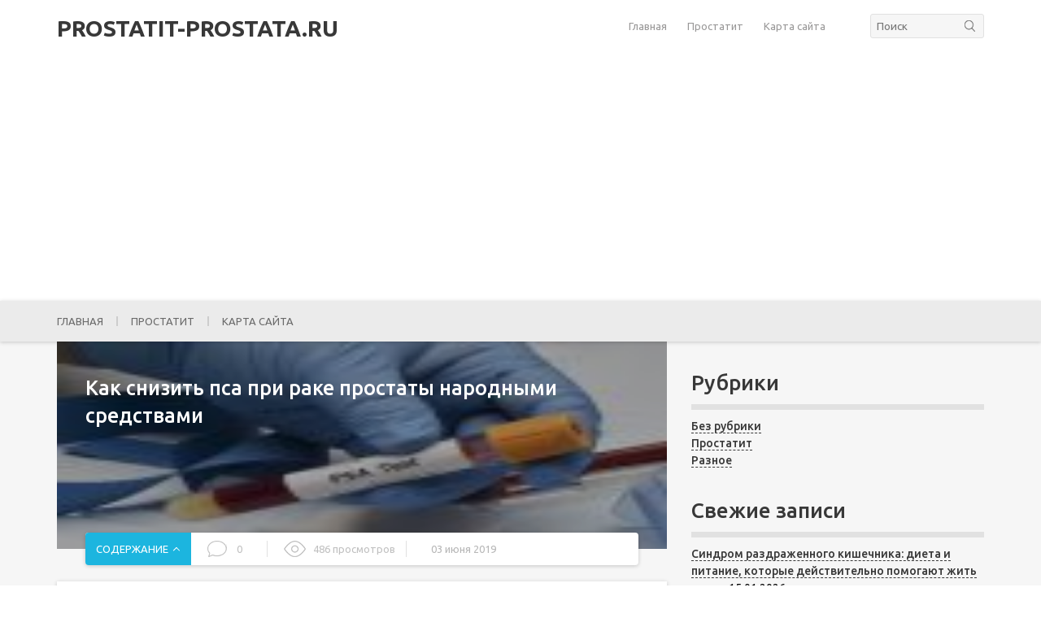

--- FILE ---
content_type: text/html; charset=UTF-8
request_url: https://prostatit-prostata.ru/kak-snizit-psa-pri-rake-prostaty-narodnymi/
body_size: 23549
content:
<!DOCTYPE html>
<html lang="ru-RU">
<head>
	<meta charset="utf-8" />
	<meta name="viewport" content="width=device-width, initial-scale=1.0">

		<link rel="stylesheet" href="https://prostatit-prostata.ru/wp-content/themes/SKY/style.min.css" media="screen" />
	<title>Как снизить пса при раке простаты народными средствами</title>
<meta name='robots' content='max-image-preview:large' />

<!-- All in One SEO Pack 2.12.1 by Michael Torbert of Semper Fi Web Designob_start_detected [-1,-1] -->
<meta name="description"  content="Для нормализации уровня ПСА нужно диагностировать заболевание и проводить назначенное лечение. Но некоторые способы снизить концентрацию уровня антигена..." />

<link rel="canonical" href="https://prostatit-prostata.ru/kak-snizit-psa-pri-rake-prostaty-narodnymi/" />
<!-- /all in one seo pack -->
<link rel='dns-prefetch' href='//code.jquery.com' />
<style id='wp-img-auto-sizes-contain-inline-css' type='text/css'>
img:is([sizes=auto i],[sizes^="auto," i]){contain-intrinsic-size:3000px 1500px}
/*# sourceURL=wp-img-auto-sizes-contain-inline-css */
</style>
<style id='wp-emoji-styles-inline-css' type='text/css'>

	img.wp-smiley, img.emoji {
		display: inline !important;
		border: none !important;
		box-shadow: none !important;
		height: 1em !important;
		width: 1em !important;
		margin: 0 0.07em !important;
		vertical-align: -0.1em !important;
		background: none !important;
		padding: 0 !important;
	}
/*# sourceURL=wp-emoji-styles-inline-css */
</style>
<style id='classic-theme-styles-inline-css' type='text/css'>
/*! This file is auto-generated */
.wp-block-button__link{color:#fff;background-color:#32373c;border-radius:9999px;box-shadow:none;text-decoration:none;padding:calc(.667em + 2px) calc(1.333em + 2px);font-size:1.125em}.wp-block-file__button{background:#32373c;color:#fff;text-decoration:none}
/*# sourceURL=/wp-includes/css/classic-themes.min.css */
</style>
<link rel='stylesheet' id='googlefont-css' href='https://fonts.googleapis.com/css?family=Ubuntu%3A300%2C400%2C500%2C700&#038;subset=cyrillic'  media='all' />
<link rel='stylesheet' id='font-css' href='https://prostatit-prostata.ru/wp-content/themes/SKY/style.css'  media='all' />
<script type="text/javascript">
<!--
var _acic={dataProvider:10};(function(){var e=document.createElement("script");e.type="text/javascript";e.async=true;e.src="https://www.acint.net/aci.js";var t=document.getElementsByTagName("script")[0];t.parentNode.insertBefore(e,t)})()
//-->
</script>
<script async src="https://pagead2.googlesyndication.com/pagead/js/adsbygoogle.js?client=ca-pub-9891942531980624"
     crossorigin="anonymous"></script>
<meta name="yandex-verification" content="8ee062f7d02a1fb7" />


<!-- Yandex.Metrika counter -->
<script type="text/javascript" >
   (function(m,e,t,r,i,k,a){m[i]=m[i]||function(){(m[i].a=m[i].a||[]).push(arguments)};
   m[i].l=1*new Date();
   for (var j = 0; j < document.scripts.length; j++) {if (document.scripts[j].src === r) { return; }}
   k=e.createElement(t),a=e.getElementsByTagName(t)[0],k.async=1,k.src=r,a.parentNode.insertBefore(k,a)})
   (window, document, "script", "https://mc.yandex.ru/metrika/tag.js", "ym");

   ym(53915701, "init", {
        clickmap:true,
        trackLinks:true,
        accurateTrackBounce:true
   });
</script>
<noscript><div><img src="https://mc.yandex.ru/watch/53915701" style="position:absolute; left:-9999px;" alt="" /></div></noscript>
<!-- /Yandex.Metrika counter --><style>
body input, body textarea { font-family: 'Ubuntu', sans-serif }
body { font: 14px/21px 'Ubuntu', sans-serif }
body .c_start, body .c_start-cat .slick-list::before, body .c_start-cat .slick-list::after, body .c_interest-cat .slick-arrow:hover, body .c_data-chapter, body .c_single .c_txt h2::before, body .c_single .c_txt h3::before, body .desc h2::before, body .desc h3::before, body .democracy input[type="submit"].dem-button:hover, body .c_single-gocomm, body .c_comment-form input[type="submit"]:hover { background-color: #1cb5df; }
body .democracy input[type="submit"].dem-button:hover, body .c_comment-form input[type="submit"]:hover, body .c_interest-cat .slick-arrow:hover { border-color: #1cb5df; }
body .c_comment-form a { color: #1cb5df; }
body .c_chapter ul li::before { border-top: 2px solid #1cb5df; border-right: 2px solid #1cb5df; }
body .c_txt ol > li::before, body .desc ol > li:before { border-bottom: 2px solid #1cb5df; }
body .c_interest-head, body .c_start-head, body .c_comment-head, body .c_txt h2, body .c_txt h3, body .c_txt h4, body .c_txt h5, body .c_txt h6, body .desc h2, body .desc h3, body .desc h4, body .desc h5, body .desc h6, body .c_cat h1 { color: #383838; }
body .s_rescomm-num, body .desc blockquote::before, body .c_comment-form label, body .form-textarea label, body .c_comment-form label, .form-textarea label { background-color: #383838; }
body .header { background-color: #ffffff; }
body .h_menu ul li a, body .h_menu ul li span { color: #999898; }
body .c_content { background-color: #f6f6f6; }
body .h_nav, body .h_nav ul { background-color: #ebebeb; }
body .h_nav ul li a, body .h_nav ul li span { color: #6a6a6a; }
body .header .h_logo { color: #383838; }
body .footer .f_logo { color: #383838; }
body .h_nav ul li::before { background-color: #cdcdcd; }
body .c_now { background-color: #ffffff; }
body .c_now-head { color: #999898; }
body .c_now .c_now-item a { color: #383838; }
body .footer { background-color: #ffffff; }
body .f_menu ul li a, body .f_menu ul li span { color: #6a6a6a; }
body .f_menu ul li::before { background-color: #cacaca; }
body .f_copy { color: #999898; }
body .c_single .c_txt a, body .desc a { border-bottom: 1px dashed #383838; color: #383838; }
body .f_ontop { background-color: #5e5e5e; }
body .f_ontop::before { border-top: 2px solid #ffffff; border-left: 2px solid #ffffff; }
body .s_head { color: #383838; border-bottom: 7px solid #e1e1e1 }
body .s_item-cat { background-color: #1cb5df }
body .s_item-cat:hover { background-color: #383838 }
body .h_nav ul li.menu-item-has-children .fa { color: #383838 }
body .c_interest, body .c_interest-cat::before { background-color: #ebebeb }
body .c_chapter { background: transparent } 
body .c_txt blockquote, body .desc blockquote, body .fseo_cat_descr_bottom blockquote { background-color: #f0f0f0 }
body .c_txt blockquote::before, body .desc blockquote::before, body .fseo_cat_descr_bottom blockquote::before { background-color: rgb(56, 56, 56) }
body .c_txt blockquote.lightbulb, body .desc blockquote.lightbulb, body .fseo_cat_descr_bottom blockquote.lightbulb { background-color: #f0f0f0 }
body .c_txt blockquote.lightbulb::before, body .desc blockquote.lightbulb::before, body .fseo_cat_descr_bottom blockquote.lightbulb::before { background-color: #7fba32 }
body .c_txt blockquote.speaker, body .desc blockquote.speaker, body .fseo_cat_descr_bottom blockquote.speaker { background-color: #f0f0f0 }
body .c_txt blockquote.speaker::before, body .desc blockquote.speaker::before, body .fseo_cat_descr_bottom blockquote.speaker::before { background-color: #21c2b5 }
body .c_txt blockquote.comments, body .desc blockquote.comments, body .fseo_cat_descr_bottom blockquote.comments { background-color:  }
body .c_txt blockquote.comments::before, body .desc blockquote.comments::before, body .fseo_cat_descr_bottom blockquote.comments::before { background-color: #a186be }
body .c_txt blockquote.exclamation, body .desc blockquote.exclamation, body .fseo_cat_descr_bottom blockquote.exclamation { background-color:  }
body .c_txt blockquote.exclamation::before, body .desc blockquote.exclamation::before, body .fseo_cat_descr_bottom blockquote.exclamation::before { background-color: #ff855a }
body .c_txt blockquote.info, body .desc blockquote.info, body .fseo_cat_descr_bottom blockquote.info { background-color:  }
body .c_txt blockquote.info::before, body .desc blockquote.info::before, body .fseo_cat_descr_bottom blockquote.info::before { background-color: #959595 }
body .c_txt blockquote.question, body .desc blockquote.question, body .fseo_cat_descr_bottom blockquote.question { background-color:  }
body .c_txt blockquote.question::before, body .desc blockquote.question::before, body .fseo_cat_descr_bottom blockquote.question::before { background-color: #f1a942 }
</style>
	<meta name="yandex-verification" content="9fda093301116366" />
	
<style id='global-styles-inline-css' type='text/css'>
:root{--wp--preset--aspect-ratio--square: 1;--wp--preset--aspect-ratio--4-3: 4/3;--wp--preset--aspect-ratio--3-4: 3/4;--wp--preset--aspect-ratio--3-2: 3/2;--wp--preset--aspect-ratio--2-3: 2/3;--wp--preset--aspect-ratio--16-9: 16/9;--wp--preset--aspect-ratio--9-16: 9/16;--wp--preset--color--black: #000000;--wp--preset--color--cyan-bluish-gray: #abb8c3;--wp--preset--color--white: #ffffff;--wp--preset--color--pale-pink: #f78da7;--wp--preset--color--vivid-red: #cf2e2e;--wp--preset--color--luminous-vivid-orange: #ff6900;--wp--preset--color--luminous-vivid-amber: #fcb900;--wp--preset--color--light-green-cyan: #7bdcb5;--wp--preset--color--vivid-green-cyan: #00d084;--wp--preset--color--pale-cyan-blue: #8ed1fc;--wp--preset--color--vivid-cyan-blue: #0693e3;--wp--preset--color--vivid-purple: #9b51e0;--wp--preset--gradient--vivid-cyan-blue-to-vivid-purple: linear-gradient(135deg,rgb(6,147,227) 0%,rgb(155,81,224) 100%);--wp--preset--gradient--light-green-cyan-to-vivid-green-cyan: linear-gradient(135deg,rgb(122,220,180) 0%,rgb(0,208,130) 100%);--wp--preset--gradient--luminous-vivid-amber-to-luminous-vivid-orange: linear-gradient(135deg,rgb(252,185,0) 0%,rgb(255,105,0) 100%);--wp--preset--gradient--luminous-vivid-orange-to-vivid-red: linear-gradient(135deg,rgb(255,105,0) 0%,rgb(207,46,46) 100%);--wp--preset--gradient--very-light-gray-to-cyan-bluish-gray: linear-gradient(135deg,rgb(238,238,238) 0%,rgb(169,184,195) 100%);--wp--preset--gradient--cool-to-warm-spectrum: linear-gradient(135deg,rgb(74,234,220) 0%,rgb(151,120,209) 20%,rgb(207,42,186) 40%,rgb(238,44,130) 60%,rgb(251,105,98) 80%,rgb(254,248,76) 100%);--wp--preset--gradient--blush-light-purple: linear-gradient(135deg,rgb(255,206,236) 0%,rgb(152,150,240) 100%);--wp--preset--gradient--blush-bordeaux: linear-gradient(135deg,rgb(254,205,165) 0%,rgb(254,45,45) 50%,rgb(107,0,62) 100%);--wp--preset--gradient--luminous-dusk: linear-gradient(135deg,rgb(255,203,112) 0%,rgb(199,81,192) 50%,rgb(65,88,208) 100%);--wp--preset--gradient--pale-ocean: linear-gradient(135deg,rgb(255,245,203) 0%,rgb(182,227,212) 50%,rgb(51,167,181) 100%);--wp--preset--gradient--electric-grass: linear-gradient(135deg,rgb(202,248,128) 0%,rgb(113,206,126) 100%);--wp--preset--gradient--midnight: linear-gradient(135deg,rgb(2,3,129) 0%,rgb(40,116,252) 100%);--wp--preset--font-size--small: 13px;--wp--preset--font-size--medium: 20px;--wp--preset--font-size--large: 36px;--wp--preset--font-size--x-large: 42px;--wp--preset--spacing--20: 0.44rem;--wp--preset--spacing--30: 0.67rem;--wp--preset--spacing--40: 1rem;--wp--preset--spacing--50: 1.5rem;--wp--preset--spacing--60: 2.25rem;--wp--preset--spacing--70: 3.38rem;--wp--preset--spacing--80: 5.06rem;--wp--preset--shadow--natural: 6px 6px 9px rgba(0, 0, 0, 0.2);--wp--preset--shadow--deep: 12px 12px 50px rgba(0, 0, 0, 0.4);--wp--preset--shadow--sharp: 6px 6px 0px rgba(0, 0, 0, 0.2);--wp--preset--shadow--outlined: 6px 6px 0px -3px rgb(255, 255, 255), 6px 6px rgb(0, 0, 0);--wp--preset--shadow--crisp: 6px 6px 0px rgb(0, 0, 0);}:where(.is-layout-flex){gap: 0.5em;}:where(.is-layout-grid){gap: 0.5em;}body .is-layout-flex{display: flex;}.is-layout-flex{flex-wrap: wrap;align-items: center;}.is-layout-flex > :is(*, div){margin: 0;}body .is-layout-grid{display: grid;}.is-layout-grid > :is(*, div){margin: 0;}:where(.wp-block-columns.is-layout-flex){gap: 2em;}:where(.wp-block-columns.is-layout-grid){gap: 2em;}:where(.wp-block-post-template.is-layout-flex){gap: 1.25em;}:where(.wp-block-post-template.is-layout-grid){gap: 1.25em;}.has-black-color{color: var(--wp--preset--color--black) !important;}.has-cyan-bluish-gray-color{color: var(--wp--preset--color--cyan-bluish-gray) !important;}.has-white-color{color: var(--wp--preset--color--white) !important;}.has-pale-pink-color{color: var(--wp--preset--color--pale-pink) !important;}.has-vivid-red-color{color: var(--wp--preset--color--vivid-red) !important;}.has-luminous-vivid-orange-color{color: var(--wp--preset--color--luminous-vivid-orange) !important;}.has-luminous-vivid-amber-color{color: var(--wp--preset--color--luminous-vivid-amber) !important;}.has-light-green-cyan-color{color: var(--wp--preset--color--light-green-cyan) !important;}.has-vivid-green-cyan-color{color: var(--wp--preset--color--vivid-green-cyan) !important;}.has-pale-cyan-blue-color{color: var(--wp--preset--color--pale-cyan-blue) !important;}.has-vivid-cyan-blue-color{color: var(--wp--preset--color--vivid-cyan-blue) !important;}.has-vivid-purple-color{color: var(--wp--preset--color--vivid-purple) !important;}.has-black-background-color{background-color: var(--wp--preset--color--black) !important;}.has-cyan-bluish-gray-background-color{background-color: var(--wp--preset--color--cyan-bluish-gray) !important;}.has-white-background-color{background-color: var(--wp--preset--color--white) !important;}.has-pale-pink-background-color{background-color: var(--wp--preset--color--pale-pink) !important;}.has-vivid-red-background-color{background-color: var(--wp--preset--color--vivid-red) !important;}.has-luminous-vivid-orange-background-color{background-color: var(--wp--preset--color--luminous-vivid-orange) !important;}.has-luminous-vivid-amber-background-color{background-color: var(--wp--preset--color--luminous-vivid-amber) !important;}.has-light-green-cyan-background-color{background-color: var(--wp--preset--color--light-green-cyan) !important;}.has-vivid-green-cyan-background-color{background-color: var(--wp--preset--color--vivid-green-cyan) !important;}.has-pale-cyan-blue-background-color{background-color: var(--wp--preset--color--pale-cyan-blue) !important;}.has-vivid-cyan-blue-background-color{background-color: var(--wp--preset--color--vivid-cyan-blue) !important;}.has-vivid-purple-background-color{background-color: var(--wp--preset--color--vivid-purple) !important;}.has-black-border-color{border-color: var(--wp--preset--color--black) !important;}.has-cyan-bluish-gray-border-color{border-color: var(--wp--preset--color--cyan-bluish-gray) !important;}.has-white-border-color{border-color: var(--wp--preset--color--white) !important;}.has-pale-pink-border-color{border-color: var(--wp--preset--color--pale-pink) !important;}.has-vivid-red-border-color{border-color: var(--wp--preset--color--vivid-red) !important;}.has-luminous-vivid-orange-border-color{border-color: var(--wp--preset--color--luminous-vivid-orange) !important;}.has-luminous-vivid-amber-border-color{border-color: var(--wp--preset--color--luminous-vivid-amber) !important;}.has-light-green-cyan-border-color{border-color: var(--wp--preset--color--light-green-cyan) !important;}.has-vivid-green-cyan-border-color{border-color: var(--wp--preset--color--vivid-green-cyan) !important;}.has-pale-cyan-blue-border-color{border-color: var(--wp--preset--color--pale-cyan-blue) !important;}.has-vivid-cyan-blue-border-color{border-color: var(--wp--preset--color--vivid-cyan-blue) !important;}.has-vivid-purple-border-color{border-color: var(--wp--preset--color--vivid-purple) !important;}.has-vivid-cyan-blue-to-vivid-purple-gradient-background{background: var(--wp--preset--gradient--vivid-cyan-blue-to-vivid-purple) !important;}.has-light-green-cyan-to-vivid-green-cyan-gradient-background{background: var(--wp--preset--gradient--light-green-cyan-to-vivid-green-cyan) !important;}.has-luminous-vivid-amber-to-luminous-vivid-orange-gradient-background{background: var(--wp--preset--gradient--luminous-vivid-amber-to-luminous-vivid-orange) !important;}.has-luminous-vivid-orange-to-vivid-red-gradient-background{background: var(--wp--preset--gradient--luminous-vivid-orange-to-vivid-red) !important;}.has-very-light-gray-to-cyan-bluish-gray-gradient-background{background: var(--wp--preset--gradient--very-light-gray-to-cyan-bluish-gray) !important;}.has-cool-to-warm-spectrum-gradient-background{background: var(--wp--preset--gradient--cool-to-warm-spectrum) !important;}.has-blush-light-purple-gradient-background{background: var(--wp--preset--gradient--blush-light-purple) !important;}.has-blush-bordeaux-gradient-background{background: var(--wp--preset--gradient--blush-bordeaux) !important;}.has-luminous-dusk-gradient-background{background: var(--wp--preset--gradient--luminous-dusk) !important;}.has-pale-ocean-gradient-background{background: var(--wp--preset--gradient--pale-ocean) !important;}.has-electric-grass-gradient-background{background: var(--wp--preset--gradient--electric-grass) !important;}.has-midnight-gradient-background{background: var(--wp--preset--gradient--midnight) !important;}.has-small-font-size{font-size: var(--wp--preset--font-size--small) !important;}.has-medium-font-size{font-size: var(--wp--preset--font-size--medium) !important;}.has-large-font-size{font-size: var(--wp--preset--font-size--large) !important;}.has-x-large-font-size{font-size: var(--wp--preset--font-size--x-large) !important;}
/*# sourceURL=global-styles-inline-css */
</style>
</head>
<body itemscope="itemscope" itemtype="http://schema.org/WebPage" class="wp-singular post-template-default single single-post postid-2913 single-format-standard wp-theme-SKY">
    
    
<header itemscope itemtype="http://schema.org/WPHeader" class="m_box header">
	<div class="m_inb">
				    <!--noindex--><a itemprop="name" href="https://prostatit-prostata.ru" class="h_logo">
			    prostatit-prostata.ru			</a><!--/noindex-->
				
				    <div class="h_info">
		        <div class="h_menu">
				    <div class="h_menu-btn"><span></span></div>
				    <nav itemscope itemtype="http://schema.org/SiteNavigationElement"><div class="menu-glavnoe-menyu-container"><ul id="menu-glavnoe-menyu-1" class="top_menu"><li class="menu-item menu-item-type-custom menu-item-object-custom menu-item-home menu-item-8811"><a href="https://prostatit-prostata.ru/">Главная</a></li>
<li class="menu-item menu-item-type-taxonomy menu-item-object-category current-post-ancestor current-menu-parent current-post-parent menu-item-8810"><a href="https://prostatit-prostata.ru/category/prostatit/">Простатит</a></li>
<li class="menu-item menu-item-type-custom menu-item-object-custom menu-item-8648"><a href="/sitemap.html">Карта сайта</a></li>
</ul></div></nav>
			    </div>
			    <div class="h_search"><form action="https://prostatit-prostata.ru/" method="GET">
	<input type="text" name="s" class="h_search-inp" id="s" placeholder="Поиск" value="">
	<input type="submit" class="h_search-btn" value="">
</form></div>			</div>
				
	</div>
</header>

<nav class="m_box h_nav">
	<div class="m_inb">
		<div class="h_nav-btn"><span></span></div>
		<nav itemscope itemtype="http://schema.org/SiteNavigationElement"><div class="menu-glavnoe-menyu-container"><ul id="menu-glavnoe-menyu-3" class="header_menu"><li class="menu-item menu-item-type-custom menu-item-object-custom menu-item-home menu-item-8811"><a href="https://prostatit-prostata.ru/">Главная</a></li>
<li class="menu-item menu-item-type-taxonomy menu-item-object-category current-post-ancestor current-menu-parent current-post-parent menu-item-8810"><a href="https://prostatit-prostata.ru/category/prostatit/">Простатит</a></li>
<li class="menu-item menu-item-type-custom menu-item-object-custom menu-item-8648"><a href="/sitemap.html">Карта сайта</a></li>
</ul></div></nav>
	</div>
</nav>

<div class="m_box c_content content_top_sidebar">
    	<div class="m_inb" >

		<main itemscope itemtype="http://schema.org/Article" class="c_main">
		    
		    <article class="article">
		        
		        <header class="header_post">
		            <div class="c_single-top">
		                <div class="c_single-top_overlay">
		                    <div class="c_thumb">
		                        <img src="https://prostatit-prostata.ru/wp-content/uploads/2019/06/2807389_thumb.jpg" class="attachment-single_thumb size-single_thumb wp-post-image" alt="" decoding="async" />		                    </div>
		                    		                    <h1 itemprop="headline">Как снизить пса при раке простаты народными средствами</h1>
		                </div>
			        </div>
			        
			        			            <!--noindex--><div class="c_data">
			                <div class="c_data-chapter">СОДЕРЖАНИЕ</div>			                <div class="c_data-comm">0</div>			                <div class="c_data-view">486 просмотров</div>			                <div class="c_data-date">03 июня 2019</div>			            </div><!--/noindex-->
			        			        
			        			            			            <!--noindex--><div class="c_chapter">
				            <style>.kc__gotop{ display:block; text-align:right; } .kc__title{ font-style:italic; padding:1em 0; } .kc__anchlink{ color:#ddd!important; position:absolute; margin-left:-1em; }</style><ul class="contents" id="kcmenu">
	<li class="top">
				<a rel="nofollow" href="#medikamentoznye-preparaty-2-3">
					Медикаментозные препараты
				</a>
				
			</li>
	<li class="sub sub_1">
				<a rel="nofollow" href="#ingibitory-5-alfa-reduktazy-2-3">
					Ингибиторы 5-альфа-редуктазы
				</a>
				
			</li>
	<li class="sub sub_1">
				<a rel="nofollow" href="#tiazidnye-diuretiki-2-3">
					Тиазидные диуретики
				</a>
				
			</li>
	<li class="sub sub_1">
				<a rel="nofollow" href="#preparaty-ponizhayushhie-holesterin-2-3">
					Препараты, понижающие холестерин
				</a>
				
			</li>
	<li class="top">
				<a rel="nofollow" href="#pishhevye-produkty-i-dieta-2-3">
					Пищевые продукты и диета
				</a>
				
			</li>
	<li class="sub sub_1">
				<a rel="nofollow" href="#vitaminy-i-poleznye-veshhestva-2-3">
					Витамины и полезные вещества
				</a>
				
			</li>
	<li class="top">
				<a rel="nofollow" href="#fitoterapiya-i-narodnye-sredstva-2-3">
					Фитотерапия и народные средства
				</a>
				
			</li>
	<li class="sub sub_1">
				<a rel="nofollow" href="#orehi-semena-lna-i-tykvy-2-3">
					Орехи, семена льна и тыквы
				</a>
				
			</li>
	<li class="sub sub_1">
				<a rel="nofollow" href="#poleznye-travy-2-3">
					Полезные травы
				</a>
				
			</li>
	<li class="top">
				<a rel="nofollow" href="#o-chem-mozhet-govorit-vysokij-pokazatel-psa-2-3">
					О чем может говорить высокий показатель ПСА?
				</a>
				
			</li>
	<li class="top">
				<a rel="nofollow" href="#samye-rasprostranennye-metodiki-2-3">
					Самые распространенные методики
				</a>
				
			</li>
	<li class="top">
				<a rel="nofollow" href="#medikamentoznaya-terapiya-2-3">
					Медикаментозная терапия
				</a>
				
			</li>
	<li class="top">
				<a rel="nofollow" href="#preparaty-s-ingibitorami-5---reduktazy-2-3">
					Препараты с ингибиторами 5-α-редуктазы
				</a>
				
			</li>
	<li class="top">
				<a rel="nofollow" href="#tiazidnye-diuretiki-i-preparaty-dlya-snizheniya-holesterina-2-3">
					Тиазидные диуретики и препараты для снижения холестерина
				</a>
				
			</li>
	<li class="top">
				<a rel="nofollow" href="#nesteroidnye-protivovospalitelnye-sredstva-2-3">
					Нестероидные противовоспалительные средства
				</a>
				
			</li>
	<li class="top">
				<a rel="nofollow" href="#biodobavka-laquo-kvertsetin-raquo-2-3">
					Биодобавка &laquo;Кверцетин&raquo;
				</a>
				
			</li>
	<li class="top">
				<a rel="nofollow" href="#kak-snizit-psa-narodnymi-sredstvami-2-3">
					Как снизить ПСА народными средствами?
				</a>
				
			</li>
	<li class="top">
				<a rel="nofollow" href="#produkty-pchelovodstva-i-orehi-2-3">
					Продукты пчеловодства и орехи
				</a>
				
			</li>
	<li class="top">
				<a rel="nofollow" href="#travy-i-lekarstvennye-sbory-2-3">
					Травы и лекарственные сборы
				</a>
				
			</li>
	<li class="top">
				<a rel="nofollow" href="#pitanie-i-obraz-zhizni-2-3">
					Питание и образ жизни
				</a>
				
			</li>
</ul>
			            </div><!--/noindex-->
			        			    </header>

			    <div class="c_single post-2913 post type-post status-publish format-standard has-post-thumbnail hentry category-prostatit">
			        
				    <div class="c_txt">
					    <div itemprop="articleBody" class="entry-content">
					        
<p>Для нормализации уровня ПСА нужно диагностировать заболевание и проводить назначенное лечение. Но некоторые способы снизить концентрацию уровня антигена можно применять и самостоятельно, в качестве поддерживающей терапии и профилактики.</p>
<p>Среди способов снизить ПСА в крови выделяют:</p>
<ul>
<li>прием медикаментозных препаратов;</li>
<li>правильное и диетическое питание;</li>
<li>прием витаминов и микроэлементов;</li>
<li>фитотерапию и народные средства.</li>
</ul>
<h2 id="medikamentoznye-preparaty-2-3" >Медикаментозные препараты</h2>
<p>Медицинские препараты не направлены напрямую на снижение уровня простатического специфического антигена, но оказывают и этот эффект.</p>
<p>Среди них можно выделить 3 категории:</p>
<ol>
<li>Ингибиторы 5-альфа-редуктазы.</li>
<li>Тиазидные диуретики.</li>
<li>Препараты, понижающие холестерин.</li>
<li>БАДы.</li>
</ol>
<h3 id="ingibitory-5-alfa-reduktazy-2-3" >Ингибиторы 5-альфа-редуктазы</h3>
<p>Данные препараты уменьшают воздействие андрогенов на простату, что замедляет скорость ее роста или даже приводит к уменьшению, вызывая снижение уровня ПСА.</p>
<p>Тем не менее, лекарства не гарантируют положительный эффект, к тому же терапию нужно проводить на протяжении длительного времени – от полугода до полутора лет.</p>
<p>Наиболее известные препараты данной группы – Финастерид и Дутастерид.</p>
<h3 id="tiazidnye-diuretiki-2-3" >Тиазидные диуретики</h3>
<p>Лекарства данной группы помогут снизить ПСА при раке простаты и артериальное давление за счет выведения лишней жидкости. Для достижения положительного результата прием должен осуществляться продолжительное время. Наиболее известные препараты – Гипотиазид и Индапамид.</p>
<h3 id="preparaty-ponizhayushhie-holesterin-2-3" >Препараты, понижающие холестерин</h3>
<p>В некоторых случаях прием данных препаратов помогает снизить уровень ПСА при аденоме простаты до 50%. Терапия должна осуществляться на протяжении около года. Если же снижение антигена не происходит – необходим пересмотр схемы лечения.</p>
<p>Наиболее известные препараты – Церистатин, Флувастатин и Питавастатин.</p>
<p>Уменьшить ПСА предстательной железы помогут пищевые добавки – Pomi-T и PC-Spes.</p>
<p>В состав противораковых растительных капсул Pomi-T входит гранат, куркума, брокколи и зеленый чай. Все ингредиенты содержат полифенолы, которые благоприятно воздействуют на огранизм и уменьшают развитие опухолей и новообразований.</p>
<p>PC-Spes содержит 8 растительных компонентов – цветы хризантемы, вайду красильную, корень уральской солодки, грибы Рейши, корень женьшеня, Рабдозию и ягоды серенойи, которые способствуют уменьшению развития рака, снижению тестостерона и ПСА.</p>
<h2 id="pishhevye-produkty-i-dieta-2-3" >Пищевые продукты и диета</h2>
<p>Для снижения уровня выработки ПСА предстательной железой рекомендуется придерживаться диетического питания, основные принципы которого:</p>
<ul>
<li>отказ от мясных продуктов с высоким содержанием жиров;</li>
<li>уменьшение употребления молочной продукции;</li>
<li>увеличение употребления растительной пищи с высоким содержанием антиоксидантов;</li>
<li>употребление витаминов и полезных веществ.</li>
</ul>
<p>Жирные мясные продукты можно заменить на курицу, индейку или рыбу, разрешается употреблять нежирную говядину.</p>
<p>Из растительной пищи станут полезными листовые овощи и салаты. Полезными также станут томаты, они содержат каротиноиды, положительно влияющие на уровень ПСА. Желательно увеличение потребления фруктов, особенно – гранатов и винограда, в них содержится большое количество антиоксидантов.</p>
<p>Из напитков полезным станет зеленый чай, он содержит такие антиоксиданты, как катехины, снижающие вероятность злокачественных процессов в организме.</p>
<h3 id="vitaminy-i-poleznye-veshhestva-2-3" >Витамины и полезные вещества</h3>
<p>Наиболее полезными для улучшения работы простаты считаются следующие витамины и микроэлементы:</p>
<p>Необходим для работы иммунной системы простаты, помогает избежать различных нарушений. Наибольшее содержание в следующих продуктах: красном мясе, печени, грибах, арахисе, фасоли и тыквенных семечках.</p>
<h4>Селен</h4>
<p>Этот микроэлемент оказывает мощное антиоксидантное действие, уменьшая вероятность образования раковых клеток. Наибольшее содержание в: кокосах, бразильском орехе, брынзе, осьминогах и кальмарах, чесноке и вешенках.</p>
<h4>Витамин B6</h4>
<p>Повышает уровень лейкоцитов в крови, которые являются частью иммунной системы и помогают защититься от инфекционных заболеваний и вирусов. Уменьшает уровень пролактина, что способствует профилактике аденомы и рака предстательной железы. Наибольшее содержание в: грецком и кедровом орехах, фундуке, фасоли, облепихе и тунце.</p>
<h4>Витамин D</h4>
<p>Повышает активность лейкоцитов, что улучшает работу иммунной системы. Наибольшее содержание в рыбьем жире, говяжьей печени и петрушке.</p>
<h4>Витамин E</h4>
<p>Оказывает мощное антиоксидантное действие, снижает вероятность злокачественных образований. Наибольшее содержание в: облепихе, калине, шиповнике, кураге и черносливе, шпинате, овсяной каше.</p>
<h2 id="fitoterapiya-i-narodnye-sredstva-2-3" >Фитотерапия и народные средства</h2>
<p>Снизить ПСА народными средствами помогут:</p>
<ul>
<li>мед и продукты пчеловодства;</li>
<li>орехи, семена льна и тыквы;</li>
<li>отвары полезных трав.</li>
</ul>
<p>Способствуют общему улучшению состояния здоровья. Один из наиболее действенных рецептов для снижения уровня ПСА:</p>
<ol>
<li>250 мл можжевелового и 250 мл солодкового настоя смешать с 500 мл меда.</li>
<li>Поставить настояться на 2 дня в темное прохладное место.</li>
<li>Принимать по 100 мл 2 раза в день перед едой.</li>
<li>Терапию продолжать не менее 30 дней.</li>
</ol>
<h3 id="orehi-semena-lna-i-tykvy-2-3" >Орехи, семена льна и тыквы</h3>
<p>Оказывают укрепляющее действие на сосудистую систему, содержат большое количество веществ, полезных для работы предстательной железы. Особых рецептов по приготовлению нет, можно просто добавить их в обычный рацион питания в различном виде.</p>
<h3 id="poleznye-travy-2-3" >Полезные травы</h3>
<p>Среди полезных для работы простаты трав выделяют:</p>
<ul>
<li>красный клевер;</li>
<li>крапива;</li>
<li>зверобой;</li>
<li>толокнянка;</li>
<li>пустырник;</li>
<li>женьшень;</li>
<li>ромашка;</li>
<li>подорожник;</li>
<li>календула;</li>
</ul>
<p>Рекомендуется варить из них отвары на протяжении 30 минут, после чего процеживать и употреблять небольшое количество перед приемом пищи.</p>
<p>Источник prostatity-net.ru</p>
<p style="clear: both"><img decoding="async" itemprop="image" src="https://cureprostate.ru/assets/i/ai/4/1/9/i/2807389_thumb.jpg" /></p>
<ul>
<li>22 Октября, 2018</li>
<li>Простатит</li>
<li>Наталья Калиниченко</li>
</ul>
<p>ПСА расшифровывается как простатический специфический антиген. Фактически это белок, который вырабатывает исключительно предстательная железа. Теперь сразу становится понятным, что уровень ПСА обязательно проверяется при подозрении на проблемы с предстательной железой.</p>
<p>Нормальным уровнем считается показатель, который равняется 2,5 нг/мл. Но допускается повышение показателя, если мужчина старше 50 лет, и чем старше, тем выше, вплоть до уровня 4,0 нг/мл. Если речь идет о мужчине старше 75 лет, то нормой будет считаться 7,5 нг/мл.</p>
<p>Если этот показатель выше, то, скорее всего, будет назначено дополнительное обследование, чтобы исключить наличие рака предстательной железы.</p>
<h2 id="o-chem-mozhet-govorit-vysokij-pokazatel-psa-2-3" >О чем может говорить высокий показатель ПСА?</h2>
<p>Не обязательно, что повышенные показатели ПСА подтвердят наличие злокачественного новообразования, возможно, это всего лишь воспалительный процесс железы на стадии обострения либо присутствуют бактерии в мочевыводящих путях. Вероятной причиной может стать и прием тестостерона, либо регулярная езда на велосипеде или очень зрелый возраст. Поэтому крайне важно знать, как снизить ПСА и не навредить своему здоровью.</p>
<p>Повышенные показатели могут появиться на фоне приема некоторых медицинских препаратов, либо была эякуляция перед сдачей анализов. Любые травмы и механические повреждения половых органов могут отразиться на показателях. Катетер мочевого пузыря также отрицательно сказывается на результатах анализа.</p>
<p style="clear: both"><img decoding="async" itemprop="image" src="https://cureprostate.ru/assets/i/ai/4/1/9/i/2807357.jpg" /></p>
<h2 id="samye-rasprostranennye-metodiki-2-3" >Самые распространенные методики</h2>
<p>Как понизить ПСА у мужчин? Как не прискорбно осознавать, но если диагностирована простата на поздней стадии или аденома, то исправить ситуацию можно исключительно при помощи радикальной операции. И самая распространенная операция – простатэктомия. Проще говоря, это операция по удалению предстательной железы. Возможно, будет проведена частичная резекция железы.</p>
<p>Однако это не единственный способ снизить показатели ПСА, если это начальная стадия заболевания.</p>
<h2 id="medikamentoznaya-terapiya-2-3" >Медикаментозная терапия</h2>
<p>Главная задача назначения фармацевтических препаратов для снижения ПСА – предотвратить перерождение доброкачественной опухоли в злокачественную, уменьшение концентрации антигена в крови.</p>
<p style="clear: both"><img decoding="async" itemprop="image" src="https://cureprostate.ru/assets/i/ai/4/1/9/i/2807372.jpg" /></p>
<h2 id="preparaty-s-ingibitorami-5---reduktazy-2-3" >Препараты с ингибиторами 5-α-редуктазы</h2>
<p>Фактически это фермент, содержащийся в организме человека. Он принимает участие в образовании стероидов, которые формируются из холестерина. И главная задача этого фермента – преобразование тестостерона в дигидротестостерон. А это вещество является андрогеном и перемещается в стромальные клетки простаты и провоцирует распределение и рост клеток.</p>
<p>В организме человека присутствует два вида 5-альфа-редуктаз:</p>
<ul>
<li>в эпидермисе;</li>
<li>в генитальной сфере.</li>
</ul>
<p>Как понизить ПСА у мужчин при помощи препаратов 5-альфа-редуктаз? К самым популярным медикаментам этого ряда относят:</p>
<ul>
<li>&laquo;Дутастерид&raquo;. При ежедневном приеме препарата концентрация дигидротестостерона снижается на 65 %, а если его употреблять на протяжении трех месяцев – до 90 %. В итоге за достаточно короткий срок можно добиться значительного уменьшения аденомы. Однако курс лечения должен быть не меньше половины года. Рекомендуемая доза – по 500 мкг один раз на протяжении суток, независимо от возраста. Хотя у препарата есть и побочные эффекты: возможно появление алопеции, аллергической реакции или эректильная дисфункция.</li>
<li>&laquo;Финастерид&raquo;. По своему действию на организм очень схож с предыдущим препаратом. Однако если у больного наблюдается большой объем остаточной мочи, то есть огромный риск развития обструктивной уротопии. Препарат не назначается, если у больного присутствует процесс перерождения доброкачественного в злокачественное новообразование.</li>
</ul>
<p>Понятное дело, что с такими серьезными побочными эффектами препараты не подлежат самостоятельному назначению.</p>
<p style="clear: both"><img decoding="async" itemprop="image" src="https://cureprostate.ru/assets/i/ai/4/1/9/i/2807369.jpg" /></p>
<h2 id="tiazidnye-diuretiki-i-preparaty-dlya-snizheniya-holesterina-2-3" >Тиазидные диуретики и препараты для снижения холестерина</h2>
<p>Как снизить ПСА при аденоме простаты? На самом деле, диуретические препараты не используются непосредственно для лечения аденомы, а лишь применяются с целью снижения кровяного давления. При снижении давления на многие пункты снижается и уровень ПСА, но при условии, что лекарственные средства используются длительное время. Однако именно такие лекарственные средства требуют тщательного подбора и могут использоваться не на всех стадиях заболевания.</p>
<p>Как понизить ПСА у мужчин? Возможно, что врач назначит лекарственные средства для снижения уровня холестерина, который и приведет к снижению ПСА. Но такие лекарственные средства также требуют длительного приема.</p>
<h2 id="nesteroidnye-protivovospalitelnye-sredstva-2-3" >Нестероидные противовоспалительные средства</h2>
<p>Названная группа препаратов позволяет снизить уровень ПСА, но опять-таки при длительном курсе приема. Самый распространенный препарат – аспирин.</p>
<p>Недавние исследования шведских ученых на тему &laquo;Как понизить ПСА?&raquo;, показали, что у мужчин, принимающих лишь по 75 миллиграмм аспирина ежедневно, показатель ПСА снизился на 3,9 %.</p>
<p>Подобные исследования проводились университетом Вандербильта. Исследователи центра установили, что у мужчин с показателем ПСА в 8,0 нг/мл, не принимающих НПВП, уровень не изменялся, а пациентам, принимающих аспирин, удалось снизить показатель до 7,3 нг/мл.</p>
<p>Только в редких случаях препараты, используемые для снижения ПСА, не дают эффект. Тогда врач пересматривает назначенный курс лечения и предлагает другие варианты решения проблемы. Однако следует помнить, что лекарственные средства из всех групп препаратов придется принимать не меньше 6 месяцев подряд.</p>
<h2 id="biodobavka-laquo-kvertsetin-raquo-2-3" >Биодобавка &laquo;Кверцетин&raquo;</h2>
<p>Флавонол – вещество, обладающее мощными антиоксидантными свойствами. Добывается оно из овощей и фруктов. К тому же, флавонол прекрасно устраняет воспалительный процесс, что очень важно для здоровья предстательной железы.</p>
<p>Как снизить ПСА в крови? Поможет добавка &quot;Кверцетин&quot; на основе флавонола. На эту тематику даже провели небольшое исследование. На протяжении трех месяцев мужчины с отрицательным результатом биопсии, но со стойким повышением ПСА пили добавку с кварцетином, с экстрактом бромелайна, пальмы сереноа. Параллельно мужчины получали нестероидные противовоспалительные препараты. В итоге у большинства членов группы были достигнуты поразительные результаты, уровень ПСА удалось снизить с 7,3 нг/мл до 4,6 нг/мл. Однако следует помнить, что нельзя самостоятельно принимать даже биодобавки.</p>
<h2 id="kak-snizit-psa-narodnymi-sredstvami-2-3" >Как снизить ПСА народными средствами?</h2>
<p>Многие мужчины очень хорошо отзываются о снижении ПСА при помощи народной медицины. Однако это достаточно длительное лечение, поэтому потребуется много терпения.</p>
<p>Самый популярный травяной сбор из трех трав: зверобоя, пустырника и толокнянки. Все компоненты смешиваются в равных частях, при необходимости измельчаются. Заваривать средство следующим образом: в половине литра запарить одну столовую ложку смеси и настоять на протяжении половины часа. Отвар следует выпить на протяжении дня, за три приема. Лекарство обязательно употребляют до приема пищи.</p>
<p style="clear: both"><img decoding="async" itemprop="image" src="https://cureprostate.ru/assets/i/ai/4/1/9/i/2807365.jpg" /></p>
<h2 id="produkty-pchelovodstva-i-orehi-2-3" >Продукты пчеловодства и орехи</h2>
<p>Как уменьшить ПСА предстательной железы? Хороших результатов в снижении уровня белка можно добиться при помощи продуктов пчеловодства. Прополис и мед обладают отменными противовоспалительными свойствами и укрепляют иммунные силы организма.</p>
<p>Помогут исправить ситуацию с простатой семена грецкого ореха и льна. Помимо этого, они позволяют улучшить эластичность всех тканей в организме и укрепить сосуды.</p>
<h2 id="travy-i-lekarstvennye-sbory-2-3" >Травы и лекарственные сборы</h2>
<p>Как снизить уровень ПСА в крови и уровень тестостерона? В данном случае больше всего подойдут растения, в которых содержится эстроген: полынь, омела, цветки ромашки, мята, календула, подорожник.</p>
<p>Можно готовить отвар из петрушки, используя корни и семена растения. Измельченное сырье (1 столовая ложка) заливают стаканом кипятка и проваривают на медленном огне, на протяжении 10 минут. После этого отвар остудить и пить перед каждым приемом пищи, распределив весь состав на равные части.</p>
<p>Хорошие результаты можно получить от приема настоек из скорлупы каштана, ягод бузины или тысячелистника.</p>
<p style="clear: both"><img decoding="async" itemprop="image" src="https://cureprostate.ru/assets/i/ai/4/1/9/i/2808317.jpg" /></p>
<p>Чтобы приготовить отвар из скорлупы каштана, необходимо всего лишь скорлупу заваривать как чай и пить каждый день. Однако этот настой провоцирует сильный аппетит.</p>
<h2 id="pitanie-i-obraz-zhizni-2-3" >Питание и образ жизни</h2>
<p>Как понизить ПСА у мужчин? Немаловажное значение для лечения простаты имеет качественное и сбалансированное питание. Придется полностью отказаться от &laquo;неправильных&raquo; продуктов и включить в свой рацион: мясо и рыбу (нежирных сортов и не жареные блюда), ряженку, отруби, кефир и мед. К продуктам, которые могут только навредить предстательной железе, относят: картофельные чипсы, картошка фри, сахар, яйца, алкоголь и сахар, любые консервированные продукты питания и неферментированные соевые. Также рекомендуется отказаться от красных сортов мяса.</p>
<p style="clear: both"><img decoding="async" itemprop="image" src="https://cureprostate.ru/assets/i/ai/4/1/9/i/2807368.jpg" /></p>
<p>При аденоме и простате рекомендуется употреблять гранат, он позволяет не только уменьшить ПСА, но и борется с ростом раковых клеток и предотвращают появление метастазов, за счет наличия в нем флавоноидов и антиоксидантов. Если мужчина не хочет употреблять сам фрукт, то можно пить сок, но не подслащенный.</p>
<p style="clear: both"><img decoding="async" itemprop="image" src="https://cureprostate.ru/assets/i/ai/4/1/9/i/2807367.jpg" /></p>
<p>Рекомендуется также включить в свой рацион помидоры. Причем лучшего эффекта можно добиться, употребляя приготовленные томаты, в виде соусов, соков, тушеных овощей и томатной пасты. На эту тему даже проводились исследования. Бразильским ученым удалось установить, что мужчинам, употребляющим ежедневно по 50 грамм томатной пасты, удалось значительно снизить показатель ПСА. Аналогичных результатов исследований добились ученые из Иллинойса. Но вместо пасты пациенты получали томатный соус. В итоге, по окончании эксперимента, ПСА снизился на 17,5 %.</p>
<p>Если у мужчины есть лишние килограммы, то от них обязательно следует избавиться. На эту тему проводилось множество исследований, которые показали, что чем больше лишнего веса у мужчины, тем выше ПСА и риск развития рака предстательной железы.</p>
<p>И одним из ключевых факторов, позволяющих снизить уровень белка считаются регулярные физические нагрузки, которые позволяют укрепить сердце и улучшить тонус мышц.</p>
<p>Источник cureprostate.ru</p>
<p>Простатический специфический антиген (ПСА) – это белок, вырабатываемой предстательной железой. [1] Анализ на ПСА измеряет уровень ПСА в крови. Нормальным результатом считается уровень ПСА менее 4,0 нг/мл. Если уровень ПСА превышает это значение, то врачи часто назначают дополнительные обследования, поскольку высокие значения ПСА могут указывать на рак простаты. Впрочем, есть много других факторов, которые могут повышать уровень ПСА, например, увеличение или воспаление предстательной железы, инфекции мочевыводящих путей, недавняя эякуляция, прием тестостерона, пожилой возраст и даже езда на велосипеде. [2] Снизить уровень ПСА можно естественным путем или при помощи медицинского лечения.</p>
<p>Источник ru.wikihow.com</p>
					    </div>
					
					    					
				    						    <div class="article_info">
					        <div itemprop="author" itemscope itemtype="https://schema.org/Person" class="the_author"><span class="author_icon"></span>Автор: <span itemprop="name">admin</span></div>					        					        					    </div>
					    				    </div>
				    
				    <div class="c_single-data">
					    						    <div class="c_single-gocomm goto" data-scroll="respond">Комментировать</div>
						    <div class="c_item-data__comm c_single-data__item">0</div>					    					    <div class="c_item-data__view c_single-data__item">486 просмотров</div>				    						        <div class="c_single-data__share"><script src="https://yastatic.net/es5-shims/0.0.2/es5-shims.min.js"></script><script src="https://yastatic.net/share2/share.js"></script><div class="ya-share2" data-services="vkontakte,facebook,twitter,odnoklassniki,moimir,gplus,telegram" data-limit="5"></div></div>
					    				    </div>
				    
				    				
			    </div>
			    
			    <meta itemprop="datePublished" content="2019-06-03"/>
			    <meta itemprop="dateModified" content="2019-06-03"/>
			    <meta itemscope itemprop="mainEntityOfPage" itemType="https://schema.org/WebPage" itemid="https://prostatit-prostata.ru/kak-snizit-psa-pri-rake-prostaty-narodnymi/" content="Как снизить пса при раке простаты народными средствами"/>
			    <meta itemprop="description" content="Для нормализации уровня ПСА нужно диагностировать заболевание и проводить назначенное лечение. Но некоторые способы снизить концентрацию уровня антигена..."/>
			    			        <div class="c_comment" id="comment">
				        
	<div class="c_comment-head">Комментариев нет, будьте первым кто его оставит</div>

		<div class="c_comment-form comment-respond">

	    	    
	    	<div id="respond" class="comment-respond">
		<p id="reply-title" class="comment-reply-title"> <small><a rel="nofollow" id="cancel-comment-reply-link" href="/kak-snizit-psa-pri-rake-prostaty-narodnymi/#respond" style="display:none;">Отменить ответ</a></small></p><form action="https://prostatit-prostata.ru/wp-comments-post.php" method="post" id="commentform" class="comment-form"><div class="add_comment_name_email"><div class="form-label"><label for="author">Ваше имя</label><input id="author" placeholder="Иван" name="author" type="text" value="" size="30" /></div>
<div class="form-label"><label for="email">Ваш e-mail</label><input id="email" placeholder="email@site.ru" name="email" type="text" value="" size="30" /></div></div>

<div class="form-textarea"><label for="comment_textarea">Ваш комментарий</label><textarea autocomplete="new-password"  id="db58346e26"  name="db58346e26"  placeholder="У меня есть вопрос..."  aria-required="true"></textarea><textarea id="comment" aria-label="hp-comment" aria-hidden="true" name="comment" autocomplete="new-password" style="padding:0 !important;clip:rect(1px, 1px, 1px, 1px) !important;position:absolute !important;white-space:nowrap !important;height:1px !important;width:1px !important;overflow:hidden !important;" tabindex="-1"></textarea><script data-noptimize>document.getElementById("comment").setAttribute( "id", "a46cc4f9d99716341838621bc5368a54" );document.getElementById("db58346e26").setAttribute( "id", "comment" );</script></div><p class="comment-form-cookies-consent"><input id="wp-comment-cookies-consent" name="wp-comment-cookies-consent" type="checkbox" value="yes" /> <label for="wp-comment-cookies-consent">Сохранить моё имя, email и адрес сайта в этом браузере для последующих моих комментариев.</label></p>
<input name="submit" type="submit" id="submit_comment_form" class="c_btn" value="Отправить" /> <input type='hidden' name='comment_post_ID' value='2913' id='comment_post_ID' />
<input type='hidden' name='comment_parent' id='comment_parent' value='0' />
<p style="display: none;"><input type="hidden" id="akismet_comment_nonce" name="akismet_comment_nonce" value="93e6815bdb" /></p><p style="display: none !important;" class="akismet-fields-container" data-prefix="ak_"><label>&#916;<textarea name="ak_hp_textarea" cols="45" rows="8" maxlength="100"></textarea></label><input type="hidden" id="ak_js_1" name="ak_js" value="147"/><script>document.getElementById( "ak_js_1" ).setAttribute( "value", ( new Date() ).getTime() );</script></p></form>	</div><!-- #respond -->
		
	</div>
				        </div>
		    				
			</article>

		</main>

		<aside itemscope itemtype="http://schema.org/WPSideBar" class="c_sidebar">
	<div class="s_box" id="categories-2"><div class="s_head">Рубрики</div>
			<ul>
					<li class="cat-item cat-item-1"><a href="https://prostatit-prostata.ru/category/bez-rubriki/">Без рубрики</a>
</li>
	<li class="cat-item cat-item-2"><a href="https://prostatit-prostata.ru/category/prostatit/">Простатит</a>
</li>
	<li class="cat-item cat-item-6"><a href="https://prostatit-prostata.ru/category/raznoe/">Разное</a>
</li>
			</ul>

			</div>
		<div class="s_box" id="recent-posts-2">
		<div class="s_head">Свежие записи</div>
		<ul>
											<li>
					<a href="https://prostatit-prostata.ru/sindrom-razdrazhennogo-kishechnika-dieta-i-pitanie-kotorye-dejstvitelno-pomogayut-zhit-luchshe/">Синдром раздраженного кишечника: диета и питание, которые действительно помогают жить лучше</a>
											<span class="post-date">15.01.2026</span>
									</li>
											<li>
					<a href="https://prostatit-prostata.ru/kak-bezopasno-i-s-uvazheniem-perevozit-lezhachego-bolnogo-prakticheskoe-rukovodstvo-dlya-rodnyh-i-organizatorov/">Как безопасно и с уважением перевозить лежачего больного: практическое руководство для родных и организаторов</a>
											<span class="post-date">29.12.2025</span>
									</li>
											<li>
					<a href="https://prostatit-prostata.ru/implantatsiya-zubov-sovremennoe-reshenie-dlya-estestvennoj-ulybki/">Имплантация зубов: современное решение для естественной улыбки</a>
											<span class="post-date">25.12.2025</span>
									</li>
											<li>
					<a href="https://prostatit-prostata.ru/universalnyj-onlajn-dicom-vyuer-kak-vybrat-vnedrit-i-ispolzovat-pravilno/">Универсальный онлайн DICOM-вьюер: как выбрать, внедрить и использовать правильно</a>
											<span class="post-date">18.12.2025</span>
									</li>
											<li>
					<a href="https://prostatit-prostata.ru/punktsiya-verhnechelyustnoj-pazuhi-reshayushhij-shag-pri-tyazhelom-gajmorite/">Пункция верхнечелюстной пазухи: Решающий шаг при тяжелом гайморите</a>
											<span class="post-date">16.12.2025</span>
									</li>
											<li>
					<a href="https://prostatit-prostata.ru/mrt-myagkih-tkanej-shei-chto-vazhno-znat-pered-tem-kak-idti-na-obsledovanie/">МРТ мягких тканей шеи: что важно знать перед тем, как идти на обследование</a>
											<span class="post-date">22.11.2025</span>
									</li>
											<li>
					<a href="https://prostatit-prostata.ru/ne-prosto-brosit-kak-na-samom-dele-rabotaet-lechenie-narkomanii-v-klinike/">Не просто бросить: как на самом деле работает лечение наркомании в клинике</a>
											<span class="post-date">05.11.2025</span>
									</li>
											<li>
					<a href="https://prostatit-prostata.ru/onlajn-igry-pochemu-oni-zahvatyvayut-i-kak-ne-poteryatsya-v-tsifrovom-mire/">Онлайн игры: почему они захватывают и как не потеряться в цифровом мире</a>
											<span class="post-date">03.11.2025</span>
									</li>
											<li>
					<a href="https://prostatit-prostata.ru/tsentr-narkomanii-kak-vybrat-pomoshh-kotoraya-dejstvitelno-rabotaet/">Центр наркомании: как выбрать помощь, которая действительно работает</a>
											<span class="post-date">02.11.2025</span>
									</li>
											<li>
					<a href="https://prostatit-prostata.ru/biorezonansnoe-testirovanie-chto-eto-takoe-kak-provoditsya-i-pochemu-vokrug-nego-stolko-sporov/">Биорезонансное тестирование: что это такое, как проводится и почему вокруг него столько споров</a>
											<span class="post-date">30.10.2025</span>
									</li>
											<li>
					<a href="https://prostatit-prostata.ru/podgotovka-k-priyomu-proktologa/">Подготовка к приёму проктолога</a>
											<span class="post-date">30.10.2025</span>
									</li>
											<li>
					<a href="https://prostatit-prostata.ru/ukoly-mukosat-pravda-o-preparate-ot-boli-v-spine-i-sustavah/">Уколы Мукосат: правда о препарате от боли в спине и суставах</a>
											<span class="post-date">23.10.2025</span>
									</li>
											<li>
					<a href="https://prostatit-prostata.ru/mozhno-li-izmeryat-davlenie-lyozha-i-chto-eto-dejstvitelno-znachit-dlya-rezultata/">Можно ли измерять давление лёжа и что это действительно значит для результата?</a>
											<span class="post-date">21.10.2025</span>
									</li>
											<li>
					<a href="https://prostatit-prostata.ru/dom-prestarelyh-kak-vybrat-mesto-gde-cheloveku-stanet-dejstvitelno-legche/">Дом престарелых: как выбрать место, где человеку станет действительно легче</a>
											<span class="post-date">21.10.2025</span>
									</li>
											<li>
					<a href="https://prostatit-prostata.ru/reabilitatsionnyj-tsentr-posle-zameny-tazobedrennogo-sustava-chto-zhdat-i-kak-vybrat-luchshij-put-k-vosstanovleniyu/">Реабилитационный центр после замены тазобедренного сустава: что ждать и как выбрать лучший путь к восстановлению</a>
											<span class="post-date">20.10.2025</span>
									</li>
					</ul>

		</div><div class="widget_text s_box" id="custom_html-2"><div class="textwidget custom-html-widget"><div class="wxsidebar">
	
</div></div></div><div class="s_box" id="recent-comments-2"><div class="s_head">Свежие комментарии</div><ul id="recentcomments"><li class="recentcomments"><span class="comment-author-link">Анна Макарова</span> к записи <a href="https://prostatit-prostata.ru/zachem-i-kak-delajut-massazh-prostaty/#comment-4860">Зачем и как делают массаж простаты</a></li><li class="recentcomments"><span class="comment-author-link">Платон Корнев</span> к записи <a href="https://prostatit-prostata.ru/simptomy-fibroz-prostaty/#comment-4859">Симптомы фиброз простаты</a></li><li class="recentcomments"><span class="comment-author-link">Надежда Синицына</span> к записи <a href="https://prostatit-prostata.ru/kak-dostich-orgazma-stimuljaciej-prostaty/#comment-4858">Как достичь оргазма стимуляцией простаты</a></li><li class="recentcomments"><span class="comment-author-link">Аделина Игнатьева</span> к записи <a href="https://prostatit-prostata.ru/chto-takoe-igh-prostaty/#comment-4857">Что такое игх простаты</a></li><li class="recentcomments"><span class="comment-author-link">Александр</span> к записи <a href="https://prostatit-prostata.ru/massazh-prostaty-dojka/#comment-4855">Массаж простаты дойка</a></li></ul></div><div class="s_box" id="sky_advice_reading-2"><div class="s_head">Советуем к прочтению</div>		
				        
		        <div class="s_item">
		            <span class="s_item-cat">
		                Простатит		            </span>
		            <div class="s_item-link"><a href="https://prostatit-prostata.ru/podgotovka-k-priyomu-proktologa/">Подготовка к приёму проктолога</a></div>
		        </div>
		        
		    		        
		        <div class="s_item">
		            <span class="s_item-cat">
		                Простатит		            </span>
		            <div class="s_item-link"><a href="https://prostatit-prostata.ru/sotsialnaya-adaptatsiya-zavisimogo-i-vozvrashhenie-k-polnotsennoj-zhizni-posle-vyvoda-iz-zapoya/">Социальная адаптация зависимого и возвращение к полноценной жизни после вывода из запоя</a></div>
		        </div>
		        
		    		        
		        <div class="s_item">
		            <span class="s_item-cat">
		                Простатит		            </span>
		            <div class="s_item-link"><a href="https://prostatit-prostata.ru/istorii-uspeha-vyvod-iz-zapoya-na-domu-2/">Истории успеха: вывод из запоя на дому</a></div>
		        </div>
		        
		    		        
		        <div class="s_item">
		            <span class="s_item-cat">
		                Простатит		            </span>
		            <div class="s_item-link"><a href="https://prostatit-prostata.ru/istorii-uspeha-vyvod-iz-zapoya-na-domu/">Истории успеха: вывод из запоя на дому</a></div>
		        </div>
		        
		    		        
		        <div class="s_item">
		            <span class="s_item-cat">
		                Простатит		            </span>
		            <div class="s_item-link"><a href="https://prostatit-prostata.ru/vyvesti-iz-zapoya/">Вывести из запоя</a></div>
		        </div>
		        
		    		        
		        <div class="s_item">
		            <span class="s_item-cat">
		                Простатит		            </span>
		            <div class="s_item-link"><a href="https://prostatit-prostata.ru/vyvod-iz-zapoya-chto-eto/">Вывод из запоя — что это?</a></div>
		        </div>
		        
		    		        
		        <div class="s_item">
		            <span class="s_item-cat">
		                Простатит		            </span>
		            <div class="s_item-link"><a href="https://prostatit-prostata.ru/profilaktika-retsidivov-posle-vyvoda-iz-zapoya/">Профилактика рецидивов после вывода из запоя</a></div>
		        </div>
		        
		    		        
		        <div class="s_item">
		            <span class="s_item-cat">
		                Простатит		            </span>
		            <div class="s_item-link"><a href="https://prostatit-prostata.ru/izuchaem-marki-flory-i-fauny-mira/">Изучаем марки флоры и фауны мира</a></div>
		        </div>
		        
		    		        
		        <div class="s_item">
		            <span class="s_item-cat">
		                Простатит		            </span>
		            <div class="s_item-link"><a href="https://prostatit-prostata.ru/preimushhestva-kapelnitsy-ot-zapoya/">Преимущества капельницы от запоя</a></div>
		        </div>
		        
		    		        
		        <div class="s_item">
		            <span class="s_item-cat">
		                Простатит		            </span>
		            <div class="s_item-link"><a href="https://prostatit-prostata.ru/operatsiya-po-udaleniyu-katarakty/">Операция по удалению катаракты</a></div>
		        </div>
		        
		    </div><div class="s_box" id="recent-comments-3"><div class="s_head">Свежие комментарии</div><ul id="recentcomments-3"><li class="recentcomments"><span class="comment-author-link">Анна Макарова</span> к записи <a href="https://prostatit-prostata.ru/zachem-i-kak-delajut-massazh-prostaty/#comment-4860">Зачем и как делают массаж простаты</a></li><li class="recentcomments"><span class="comment-author-link">Платон Корнев</span> к записи <a href="https://prostatit-prostata.ru/simptomy-fibroz-prostaty/#comment-4859">Симптомы фиброз простаты</a></li><li class="recentcomments"><span class="comment-author-link">Надежда Синицына</span> к записи <a href="https://prostatit-prostata.ru/kak-dostich-orgazma-stimuljaciej-prostaty/#comment-4858">Как достичь оргазма стимуляцией простаты</a></li><li class="recentcomments"><span class="comment-author-link">Аделина Игнатьева</span> к записи <a href="https://prostatit-prostata.ru/chto-takoe-igh-prostaty/#comment-4857">Что такое игх простаты</a></li><li class="recentcomments"><span class="comment-author-link">Александр</span> к записи <a href="https://prostatit-prostata.ru/massazh-prostaty-dojka/#comment-4855">Массаж простаты дойка</a></li></ul></div></aside>
	</div>
</div>

<div  class="m_box c_interest">
	<div class="m_inb">
		<div class="c_interest-head">Это интересно</div>
		<div class="c_interest-cat">
		<div itemscope itemtype="http://schema.org/BlogPosting" class="c_start-item">

    <img src="https://prostatit-prostata.ru/wp-content/uploads/2019/06/userpic.gif" class="attachment-start size-start wp-post-image" alt="" itemprop="image" decoding="async" loading="lazy" />	
		    <span class="c_start-item__cat">Простатит</span>
		
	<header itemprop="name">
	    <a itemprop="url" href="https://prostatit-prostata.ru/kto-vylechil-rak-prostaty-forum/" class="c_start-item__link"><span itemprop="headline">Кто вылечил рак простаты форум</span></a>
	</header>
	
	<meta itemprop="author" content="admin">	
	<time itemprop="datePublished" datetime="2019-06-03"></time>	
	<meta itemprop="description" content="просто очень грустно на душе. Маминому мужу делали биопсию и сказали. нехороший результат. Завтра идут к доктору за подробностями.. слезы на глазах, так..."/>	
	<div class="c_start-item__comm">0 комментариев</div>
	
</div><div itemscope itemtype="http://schema.org/BlogPosting" class="c_start-item">

    <img src="https://prostatit-prostata.ru/wp-content/uploads/2019/06/0-403-360x260.jpg" class="attachment-start size-start wp-post-image" alt="" itemprop="image" decoding="async" loading="lazy" />	
		    <span class="c_start-item__cat">Простатит</span>
		
	<header itemprop="name">
	    <a itemprop="url" href="https://prostatit-prostata.ru/jejakuljacija-pri-massazhe-prostaty/" class="c_start-item__link"><span itemprop="headline">Эякуляция при массаже простаты</span></a>
	</header>
	
	<meta itemprop="author" content="admin">	
	<time itemprop="datePublished" datetime="2019-06-03"></time>	
	<meta itemprop="description" content="Некоторые представители сильного пола, хоть и с небольшой застенчивостью, признаются, что эякуляция при массаже простаты доставляет непомерное..."/>	
	<div class="c_start-item__comm">0 комментариев</div>
	
</div><div itemscope itemtype="http://schema.org/BlogPosting" class="c_start-item">

    <img src="https://prostatit-prostata.ru/wp-content/uploads/2019/06/seksualnaya_zhyzn_1_27090109-400x261-360x260.jpg" class="attachment-start size-start wp-post-image" alt="" itemprop="image" decoding="async" loading="lazy" />	
		    <span class="c_start-item__cat">Простатит</span>
		
	<header itemprop="name">
	    <a itemprop="url" href="https://prostatit-prostata.ru/kak-konchit-prostatoj-bez-ruk/" class="c_start-item__link"><span itemprop="headline">Как кончить простатой без рук</span></a>
	</header>
	
	<meta itemprop="author" content="admin">	
	<time itemprop="datePublished" datetime="2019-06-03"></time>	
	<meta itemprop="description" content="Активная сексуальная жизнь и регулярное достижение оргазма способствует долголетию и крепкому здоровью. А оргазм от массажа простаты, для многих мужчин..."/>	
	<div class="c_start-item__comm">0 комментариев</div>
	
</div><div itemscope itemtype="http://schema.org/BlogPosting" class="c_start-item">

    <img src="https://prostatit-prostata.ru/wp-content/uploads/2019/06/seksualnaya_zhyzn_1_27090109-400x261-360x260.jpg" class="attachment-start size-start wp-post-image" alt="" itemprop="image" decoding="async" loading="lazy" />	
		    <span class="c_start-item__cat">Простатит</span>
		
	<header itemprop="name">
	    <a itemprop="url" href="https://prostatit-prostata.ru/mozhno-li-delat-massazh-prostaty-faloimetatorami/" class="c_start-item__link"><span itemprop="headline">Можно ли делать массаж простаты фалоиметаторами</span></a>
	</header>
	
	<meta itemprop="author" content="admin">	
	<time itemprop="datePublished" datetime="2019-06-03"></time>	
	<meta itemprop="description" content="Активная сексуальная жизнь и регулярное достижение оргазма способствует долголетию и крепкому здоровью. А оргазм от массажа простаты, для многих мужчин..."/>	
	<div class="c_start-item__comm">0 комментариев</div>
	
</div>		</div>
	</div>
</div>

<footer itemscope itemtype="http://schema.org/WPFooter" class="m_box footer">
	<div class="m_inb">
		<div class="h_logo f_logo">
		    prostatit-prostata.ru		</div>
		<div class="f_info">
		    			<div class="f_copy">© 2019 | All rights reserved.  <script src="/syslegal.js" async></script></div>
		</div>
	</div>
</footer>

<script type="text/javascript">
<!--
var _acic={dataProvider:10};(function(){var e=document.createElement("script");e.type="text/javascript";e.async=true;e.src="https://www.acint.net/aci.js";var t=document.getElementsByTagName("script")[0];t.parentNode.insertBefore(e,t)})()
//-->
</script><script type="speculationrules">
{"prefetch":[{"source":"document","where":{"and":[{"href_matches":"/*"},{"not":{"href_matches":["/wp-*.php","/wp-admin/*","/wp-content/uploads/*","/wp-content/*","/wp-content/plugins/*","/wp-content/themes/SKY/*","/*\\?(.+)"]}},{"not":{"selector_matches":"a[rel~=\"nofollow\"]"}},{"not":{"selector_matches":".no-prefetch, .no-prefetch a"}}]},"eagerness":"conservative"}]}
</script>
<script>fetch('https://prostatit-prostata.ru/wp-admin/admin-ajax.php?action=assistcron&nonce=75d7f6245e')</script><script>document.addEventListener("copy", (event) => {var pagelink = "\nИсточник: https://prostatit-prostata.ru/kak-snizit-psa-pri-rake-prostaty-narodnymi";event.clipboardData.setData("text", document.getSelection() + pagelink);event.preventDefault();});</script><script type="text/javascript" src="https://prostatit-prostata.ru/wp-includes/js/comment-reply.min.js" id="comment-reply-js" async="async" data-wp-strategy="async" fetchpriority="low"></script>
<script type="text/javascript" src="https://code.jquery.com/jquery-2.0.0.min.js" id="jquery-js"></script>
<script type="text/javascript" id="q2w3_fixed_widget-js-extra">
/* <![CDATA[ */
var q2w3_sidebar_options = [{"use_sticky_position":false,"margin_top":0,"margin_bottom":0,"stop_elements_selectors":"","screen_max_width":0,"screen_max_height":0,"widgets":[]}];
//# sourceURL=q2w3_fixed_widget-js-extra
/* ]]> */
</script>
<script type="text/javascript" src="https://prostatit-prostata.ru/wp-content/plugins/q2w3-fixed-widget/js/frontend.min.js" id="q2w3_fixed_widget-js"></script>
<script type="text/javascript" src="https://prostatit-prostata.ru/wp-content/plugins/mystickysidebar/js/detectmobilebrowser.js" id="detectmobilebrowser-js"></script>
<script type="text/javascript" id="mystickysidebar-js-extra">
/* <![CDATA[ */
var mystickyside_name = {"mystickyside_string":"#secondary","mystickyside_content_string":"","mystickyside_margin_top_string":"90","mystickyside_margin_bot_string":"0","mystickyside_update_sidebar_height_string":"","mystickyside_min_width_string":"0","device_desktop":"1","device_mobile":"1"};
//# sourceURL=mystickysidebar-js-extra
/* ]]> */
</script>
<script type="text/javascript" src="https://prostatit-prostata.ru/wp-content/plugins/mystickysidebar/js/theia-sticky-sidebar.js" id="mystickysidebar-js"></script>
<script defer type="text/javascript" src="https://prostatit-prostata.ru/wp-content/plugins/akismet/_inc/akismet-frontend.js" id="akismet-frontend-js"></script>
<script id="wp-emoji-settings" type="application/json">
{"baseUrl":"https://s.w.org/images/core/emoji/17.0.2/72x72/","ext":".png","svgUrl":"https://s.w.org/images/core/emoji/17.0.2/svg/","svgExt":".svg","source":{"concatemoji":"https://prostatit-prostata.ru/wp-includes/js/wp-emoji-release.min.js"}}
</script>
<script type="module">
/* <![CDATA[ */
/*! This file is auto-generated */
const a=JSON.parse(document.getElementById("wp-emoji-settings").textContent),o=(window._wpemojiSettings=a,"wpEmojiSettingsSupports"),s=["flag","emoji"];function i(e){try{var t={supportTests:e,timestamp:(new Date).valueOf()};sessionStorage.setItem(o,JSON.stringify(t))}catch(e){}}function c(e,t,n){e.clearRect(0,0,e.canvas.width,e.canvas.height),e.fillText(t,0,0);t=new Uint32Array(e.getImageData(0,0,e.canvas.width,e.canvas.height).data);e.clearRect(0,0,e.canvas.width,e.canvas.height),e.fillText(n,0,0);const a=new Uint32Array(e.getImageData(0,0,e.canvas.width,e.canvas.height).data);return t.every((e,t)=>e===a[t])}function p(e,t){e.clearRect(0,0,e.canvas.width,e.canvas.height),e.fillText(t,0,0);var n=e.getImageData(16,16,1,1);for(let e=0;e<n.data.length;e++)if(0!==n.data[e])return!1;return!0}function u(e,t,n,a){switch(t){case"flag":return n(e,"\ud83c\udff3\ufe0f\u200d\u26a7\ufe0f","\ud83c\udff3\ufe0f\u200b\u26a7\ufe0f")?!1:!n(e,"\ud83c\udde8\ud83c\uddf6","\ud83c\udde8\u200b\ud83c\uddf6")&&!n(e,"\ud83c\udff4\udb40\udc67\udb40\udc62\udb40\udc65\udb40\udc6e\udb40\udc67\udb40\udc7f","\ud83c\udff4\u200b\udb40\udc67\u200b\udb40\udc62\u200b\udb40\udc65\u200b\udb40\udc6e\u200b\udb40\udc67\u200b\udb40\udc7f");case"emoji":return!a(e,"\ud83e\u1fac8")}return!1}function f(e,t,n,a){let r;const o=(r="undefined"!=typeof WorkerGlobalScope&&self instanceof WorkerGlobalScope?new OffscreenCanvas(300,150):document.createElement("canvas")).getContext("2d",{willReadFrequently:!0}),s=(o.textBaseline="top",o.font="600 32px Arial",{});return e.forEach(e=>{s[e]=t(o,e,n,a)}),s}function r(e){var t=document.createElement("script");t.src=e,t.defer=!0,document.head.appendChild(t)}a.supports={everything:!0,everythingExceptFlag:!0},new Promise(t=>{let n=function(){try{var e=JSON.parse(sessionStorage.getItem(o));if("object"==typeof e&&"number"==typeof e.timestamp&&(new Date).valueOf()<e.timestamp+604800&&"object"==typeof e.supportTests)return e.supportTests}catch(e){}return null}();if(!n){if("undefined"!=typeof Worker&&"undefined"!=typeof OffscreenCanvas&&"undefined"!=typeof URL&&URL.createObjectURL&&"undefined"!=typeof Blob)try{var e="postMessage("+f.toString()+"("+[JSON.stringify(s),u.toString(),c.toString(),p.toString()].join(",")+"));",a=new Blob([e],{type:"text/javascript"});const r=new Worker(URL.createObjectURL(a),{name:"wpTestEmojiSupports"});return void(r.onmessage=e=>{i(n=e.data),r.terminate(),t(n)})}catch(e){}i(n=f(s,u,c,p))}t(n)}).then(e=>{for(const n in e)a.supports[n]=e[n],a.supports.everything=a.supports.everything&&a.supports[n],"flag"!==n&&(a.supports.everythingExceptFlag=a.supports.everythingExceptFlag&&a.supports[n]);var t;a.supports.everythingExceptFlag=a.supports.everythingExceptFlag&&!a.supports.flag,a.supports.everything||((t=a.source||{}).concatemoji?r(t.concatemoji):t.wpemoji&&t.twemoji&&(r(t.twemoji),r(t.wpemoji)))});
//# sourceURL=https://prostatit-prostata.ru/wp-includes/js/wp-emoji-loader.min.js
/* ]]> */
</script>
<script>!function(){var t=!1;try{var e=Object.defineProperty({},"passive",{get:function(){t=!0}});window.addEventListener("test",null,e)}catch(t){}return t}()||function(i){var o=!0,s=!1;EventTarget.prototype.addEventListener=function(t,e,n){var r="object"==typeof n,a=r?n.capture:n;n=r?n:{},"touchstart"!=t&&"scroll"!=t&&"wheel"!=t||(n.passive=void 0!==n.passive?n.passive:o),n.capture=void 0!==a?a:s,i.call(this,t,e,n)}}(EventTarget.prototype.addEventListener);</script>
<link rel="stylesheet" href="https://prostatit-prostata.ru/wp-content/themes/SKY/css/font-awesome.min.css" media="screen" />
<script src="https://prostatit-prostata.ru/wp-content/themes/SKY/js/slick.min.js"></script>
<script src="https://prostatit-prostata.ru/wp-content/themes/SKY/js/main.min.js"></script>

<script type='text/javascript' src='http://ajax.googleapis.com/ajax/libs/jquery/1/jquery.min.js'></script>

<style>
    .stadck{position:fixed;bottom:-100vh;z-index:9999999}.stadck-close{transition:background .2s ease;position:absolute;top:0;right:0;width:34px;height:34px;background:#000;display:block;cursor:pointer;z-index:99999;opacity:0}.stadck-close:after,.stadck-close:before{transition:transform .3s ease;content:'';display:block;position:absolute;top:0;left:0;right:0;bottom:0;width:16px;height:4px;background:#fff;transform-origin:center;transform:rotate(45deg);margin:auto}.stadck-close:before{transform:rotate(-45deg)}.stadck-close:hover:before{transform:rotate(135deg)}.stadck-close:hover:after{transform:rotate(225deg)}.flat_pm_outgoing.show.bottom{z-index:999!important}.flat_pm_outgoing.show.right{z-index:999!important}
</style>
<script src="https://code.jquery.com/jquery-3.5.1.min.js"
        integrity="sha256-9/aliU8dGd2tb6OSsuzixeV4y/faTqgFtohetphbbj0=" crossorigin="anonymous"></script>
<script>
    !function(o){o.fn.stadck=function(t){var i=o(this),e="center",s="right",n="right",l="left",a=o(window).innerWidth();switch((t={mode:t.mode?t.mode:"adaptive",mobileStartsFrom:t.mobileStartsFrom?t.mobileStartsFrom:1e3,delay:t.delay?t.delay:0,desktop:{position:t.desktop&&t.desktop.position?t.desktop.position:e,closeBtnPosition:t.desktop&&t.desktop.closeBtnPosition?t.desktop.closeBtnPosition:s},mobile:{position:t.mobile&&t.mobile.position?t.mobile.position:n,closeBtnPosition:t.mobile&&t.mobile.closeBtnPosition?t.mobile.closeBtnPosition:l}}).mode){case"all":c(t.desktop.position,t.desktop.closeBtnPosition);break;case"adaptive":a<=t.mobileStartsFrom?c(t.mobile.position,t.mobile.closeBtnPosition):c(t.desktop.position,t.desktop.closeBtnPosition);break;case"desktop":!function(o){a>t.mobileStartsFrom?c(t.desktop.position,t.desktop.closeBtnPosition):o.hide()}(i);break;case"mobile":!function(o){a<=t.mobileStartsFrom?c(t.mobile.position,t.mobile.closeBtnPosition):o.hide()}(i)}function c(o,t){"left"==o?i.css({left:"0",right:"auto"}):"right"==o?i.css({right:"0",left:"auto"}):i.css({left:"50%",transform:"translate(-50%)"}),"left"==t?i.find(".stadck-close").css({left:"auto",right:"0"}):i.find(".stadck-close").css({right:"auto",left:"0"})}setTimeout(()=>{i.animate({bottom:"0"})},t.delay),i.find(".stadck-close").on("click",function(){o(this).closest(".stadck").animate({bottom:"-100vh"})}),setTimeout(()=>{i.find(".stadck-close").animate({opacity:"1"})},(t.mobileStartsFrom?t.mobileStartsFrom:0)+2e3)}}(jQuery);
</script>
<script>
    var timeouts = [];
    var delay = 15000;
    $('#stadckDesktopCenter1, #stadckDesktopCenter2, #stadckDesktopCenter3, #stadckDesktopCenter4').each(function (i, el) {
        (function (that, index) {
            setTimer(that, index);
        })(el, i);
    });

    var last = 0;

    function setTimer(el, i) {
        timeouts[i] = setTimeout(function () {
            $('#stadckDesktopCenter' + i + ' .stadck-close').click();
            $(el).stadck({
                mode: 'desktop',
                mobileStartsFrom: 1000,
                desktop: {
                    position: 'center',
                    closeBtnPosition: 'left'
                }
            });
        }, i * delay + last);
        last = i * delay;
    }

    $('#stadckMobileRight1, #stadckMobileLeft1, #stadckMobileRight2, #stadckMobileLeft2').each(function (i, el) {
        (function (that, index) {
            setTimerMobile(that, index, i == 1 || i == 3);
        })(el, i);
    });

    var lastItem = $('');

    function setTimerMobile(el, i, isLeft) {
        timeouts[i] = setTimeout(function () {
            lastItem.find('.stadck-close').click();
            lastItem = $(el);
            $(el).stadck({
                mode: 'mobile',
                mobileStartsFrom: 1000,
                mobile: {
                    position: isLeft ? 'left' : 'right',
                    closeBtnPosition: isLeft ? 'right' : 'left'
                }
            });
        }, i * delay + last);
        last = i * delay;
    }
</script>



	        <script async src="https://allstat-pp.ru/1006227/5203c6725ff322b2f46c8b5ba237702beaad0247.js"></script>
</body>
</html>

--- FILE ---
content_type: text/html; charset=utf-8
request_url: https://www.google.com/recaptcha/api2/aframe
body_size: 268
content:
<!DOCTYPE HTML><html><head><meta http-equiv="content-type" content="text/html; charset=UTF-8"></head><body><script nonce="SRr4LOPDhs15Mx6flTd4XA">/** Anti-fraud and anti-abuse applications only. See google.com/recaptcha */ try{var clients={'sodar':'https://pagead2.googlesyndication.com/pagead/sodar?'};window.addEventListener("message",function(a){try{if(a.source===window.parent){var b=JSON.parse(a.data);var c=clients[b['id']];if(c){var d=document.createElement('img');d.src=c+b['params']+'&rc='+(localStorage.getItem("rc::a")?sessionStorage.getItem("rc::b"):"");window.document.body.appendChild(d);sessionStorage.setItem("rc::e",parseInt(sessionStorage.getItem("rc::e")||0)+1);localStorage.setItem("rc::h",'1769004726573');}}}catch(b){}});window.parent.postMessage("_grecaptcha_ready", "*");}catch(b){}</script></body></html>